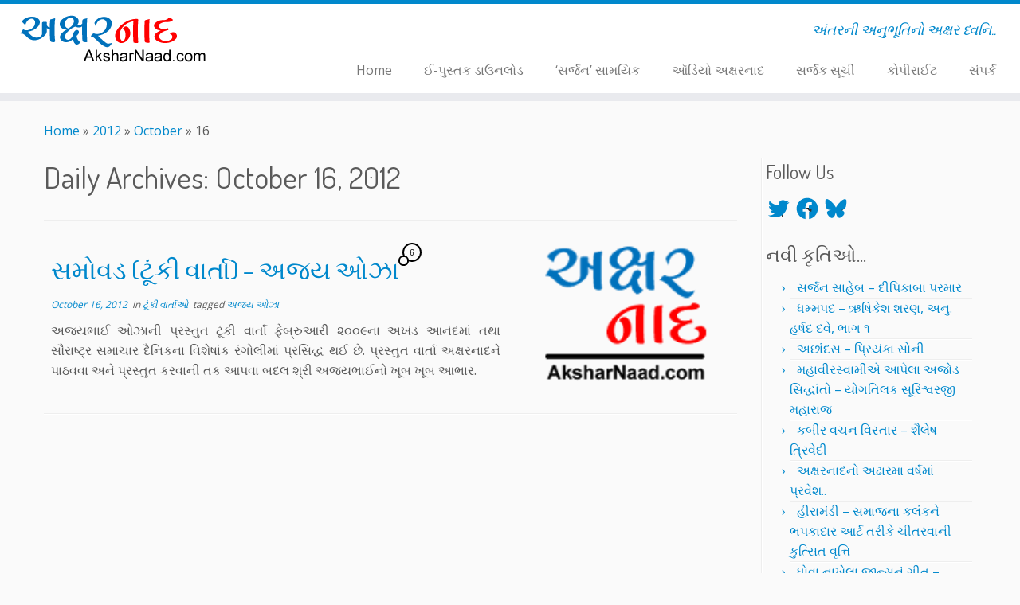

--- FILE ---
content_type: text/html; charset=utf-8
request_url: https://www.google.com/recaptcha/api2/aframe
body_size: 266
content:
<!DOCTYPE HTML><html><head><meta http-equiv="content-type" content="text/html; charset=UTF-8"></head><body><script nonce="Oh-WypukM143d3Oi4knCng">/** Anti-fraud and anti-abuse applications only. See google.com/recaptcha */ try{var clients={'sodar':'https://pagead2.googlesyndication.com/pagead/sodar?'};window.addEventListener("message",function(a){try{if(a.source===window.parent){var b=JSON.parse(a.data);var c=clients[b['id']];if(c){var d=document.createElement('img');d.src=c+b['params']+'&rc='+(localStorage.getItem("rc::a")?sessionStorage.getItem("rc::b"):"");window.document.body.appendChild(d);sessionStorage.setItem("rc::e",parseInt(sessionStorage.getItem("rc::e")||0)+1);localStorage.setItem("rc::h",'1768727975133');}}}catch(b){}});window.parent.postMessage("_grecaptcha_ready", "*");}catch(b){}</script></body></html>